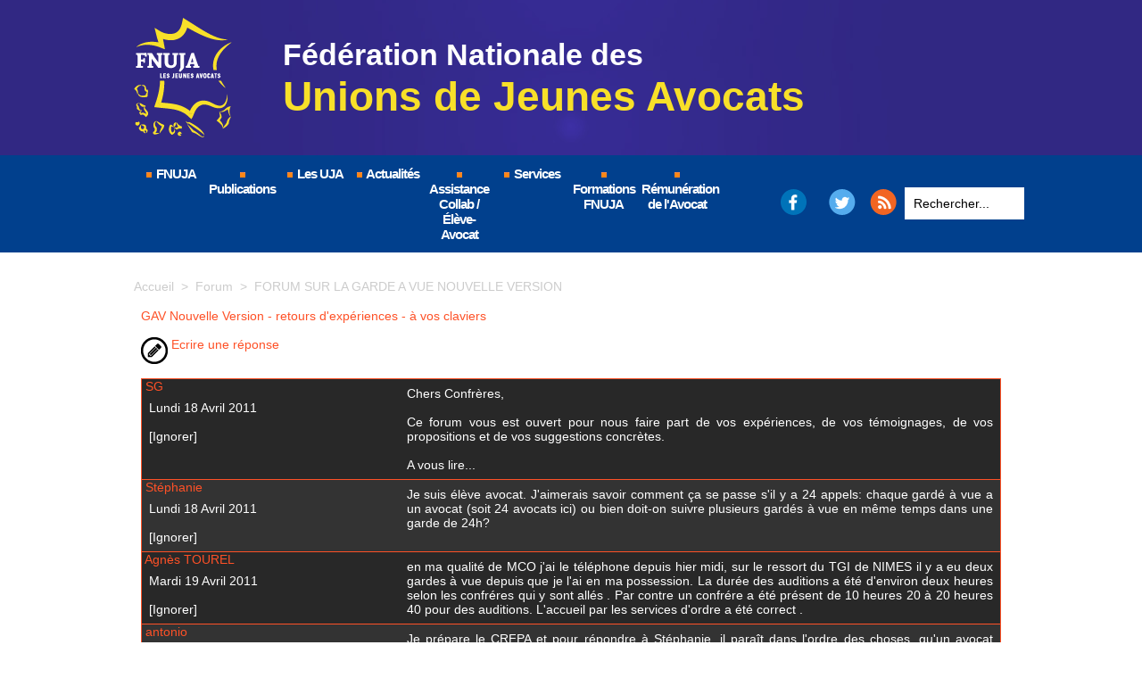

--- FILE ---
content_type: text/html; charset=UTF-8
request_url: https://www.fnuja.com/forum/GAV-Nouvelle-Version-retours-d-experiences-a-vos-claviers_m111002.html?ignore=Olivier+CHARLES-FRIEDLANDER
body_size: 10906
content:
<!DOCTYPE html PUBLIC "-//W3C//DTD XHTML 1.0 Strict//EN" "http://www.w3.org/TR/xhtml1/DTD/xhtml1-strict.dtd">
<html xmlns="http://www.w3.org/1999/xhtml"  xml:lang="fr" lang="fr">
<head>
<title>GAV Nouvelle Version - retours d'expériences - à vos claviers | Forum | FNUJA | Fédération Nationale des Unions de Jeunes Avocats</title>
 
<meta http-equiv="Content-Type" content="text/html; Charset=UTF-8" />
<meta name="keywords" content="avocats, avocat, jeunes, jeune, syndicat, association, politique, barreau, national, droit" />
<meta name="description" content="Site de la FNUJA, syndicat national majoritaire des jeunes avocats." />

<link rel="stylesheet" href="/var/style/style_10.css?v=1766997770" type="text/css" />
<link rel="stylesheet" media="only screen and (max-width : 800px)" href="/var/style/style_1110.css?v=1580908417" type="text/css" />
<link rel="stylesheet" href="/assets/css/gbfonts.min.css?v=1724246908" type="text/css">
<meta id="viewport" name="viewport" content="width=device-width, initial-scale=1.0, maximum-scale=1.0" />
<link id="css-responsive" rel="stylesheet" href="/_public/css/responsive.min.css?v=1731587507" type="text/css" />
<link rel="stylesheet" media="only screen and (max-width : 800px)" href="/var/style/style_1110_responsive.css?v=1580908417" type="text/css" />
<link rel="stylesheet" href="/var/style/style.10582803.css?v=1449238899" type="text/css" />
<link rel="stylesheet" href="/var/style/style.3818713.css?v=1435664685" type="text/css" />
<link rel="canonical" href="https://www.fnuja.com/forum/GAV-Nouvelle-Version-retours-d-experiences-a-vos-claviers_m111002.html" />
<link rel="alternate" type="application/rss+xml" title="RSS" href="/xml/syndication.rss" />
<link rel="alternate" type="application/atom+xml" title="ATOM" href="/xml/atom.xml" />
<link rel="icon" href="/favicon.ico?v=1444140319" type="image/x-icon" />
<link rel="shortcut icon" href="/favicon.ico?v=1444140319" type="image/x-icon" />
 
<!-- Google file -->
<meta name="google-site-verification" content="mt9Uh4Jdn1I9UcKMh47qYZG3pmXEPLW0RRIVXMfRyJ0" />
 
<!-- Yahoo tags -->
<meta property="fb:page_id" content="13791812220" />
<script src="/_public/js/jquery-1.8.3.min.js?v=1731587507" type="text/javascript"></script>
<script src="/_public/js/compress_page2_forum.js?v=1731587507" type="text/javascript"></script>
<script src="/_public/js/jquery.tools-1.2.7.min.js?v=1731587507" type="text/javascript"></script>
<script src="/_public/js/compress_jquery.ibox.js?v=1731587507" type="text/javascript"></script>
<script src="/_public/js/compress_form.js?v=1731587507" type="text/javascript"></script>
<script src="/_public/js/compress_facebook.js?v=1731587507" type="text/javascript"></script>
<script src="/_public/js/compress_fonctions.js?v=1731587507" type="text/javascript"></script>
<script type="text/javascript">
/*<![CDATA[*//*---->*/
selected_page = ['forum', ''];
selected_page = ['forum', '8894'];
var deploye10592604 = true;

function sfHover_10592604(id) {
	var func = 'hover';
	if ($('#css-responsive').length && parseInt($(window).width()) <= 800) { 
		func = 'click';
	}

	$('#' + id + ' li' + (func == 'click' ? ' > a' : '')).on(func, 
		function(e) { 
			var obj  = (func == 'click' ? $(this).parent('li') :  $(this));
			if (func == 'click') {
				$('#' + id + ' > li').each(function(index) { 
					if ($(this).attr('id') != obj.attr('id') && !$(this).find(obj).length) {
						$(this).find(' > ul:visible').each(function() { $(this).hide(); });
					}
				});
			}
			if(func == 'click' || e.type == 'mouseenter') { 
				if (obj.find('ul:first:hidden').length)	{
					sfHoverShow_10592604(obj); 
				} else if (func == 'click') {
					sfHoverHide_10592604(obj);
				}
				if (func == 'click' && obj.find('ul').length)	return false; 
			}
			else if (e.type == 'mouseleave') { sfHoverHide_10592604(obj); }
		}
	);
}
function sfHoverShow_10592604(obj) {
	obj.addClass('sfhover').css('z-index', 1000); obj.find('ul:first:hidden').each(function() { if ($(this).hasClass('lvl0')) $(this).show(); else $(this).show(); });
}
function sfHoverHide_10592604(obj) {
	obj.find('ul:visible').each(function() { if ($(this).hasClass('lvl0')) $(this).hide(); else $(this).hide();});
}
var site_10582803 = '989';

 var GBRedirectionMode = 'NEVER';
/*--*//*]]>*/

</script>
 
<!-- Perso tags -->
<meta name="verify-v1" content="tbv369zcAcsowJEABm0Tz9K15EuqlewKInW641bstp4=" /> 


<style>

.mod_1871241 {height:250px; overflow:auto;}

.mod_973136 .lire_suite a{color:#1467AD}
.mod_973136 .lire_suite a:hover{text-decoration:underline}



.mod_1608089 .celdiv1, .mod_1608089 .celdiv2, .mod_1609401 .celdiv1, .mod_1609401 .celdiv2, .mod_1609405 .celdiv1, .mod_1609405 .celdiv2, .mod_1609409 .celdiv1, .mod_1609409 .celdiv2, .mod_1609470 .celdiv1, .mod_1609470 .celdiv2 {padding:0 10px 0 0}

.mod_1863709 {margin-top:60px;}

.mod_1655691, .mod_1606476, .mod_1609602 {height:200px; overflow:auto; }
.mod_1655691 .cel1, .mod_1606476 .cel1, .mod_1609602 .cel1, .mod_1655691 .cel2, .mod_1606476 .cel2, .mod_1609602 .cel2 {position:static;}

.mod_1608089 .eau, .mod_1608097 .eau, .mod_1609399 .eau, .mod_1609400 .eau, .mod_1609405 .eau, .mod_1609404 .eau, .mod_1609407 .eau, .mod_1609408 .eau, .mod_1609468 .eau, .mod_1609469 .eau {height:130px; overflow:auto;}
.mod_1608089 .eau div, .mod_1608097 .eau div, .mod_1609399 .eau div, .mod_1609400 .eau div, .mod_1609405 .eau div, .mod_1609404 .eau div, .mod_1609407 .eau div, .mod_1609408 .eau div, .mod_1609468 .eau div, .mod_1609469 .eau div {position:static;}


.mod_3811167 .fond {
/* Fallback for web browsers that doesn't support RGBa */
background: rgb(255, 255, 255);
/* RGBa with 0.6 opacity */
background: rgba(255, 255, 255, 0.8);
/* For IE 5.5 - 7*/
filter:progid:DXImageTransform.Microsoft.gradient(startColorstr=#FFFFFF, endColorstr=#FFFFFF);
/* For IE 8*/
-ms-filter: "progid:DXImageTransform.Microsoft.gradient(startColorstr=#FFFFFF, endColorstr=#FFFFFF)";
}



</style>

<meta name="google-site-verification" content="2IO_IYjxzVy7J34ZQuGkfCeH58pRjdnJA0UGXn-uo7k" />

<!-- style 2015 -->
<link rel="stylesheet" id="omahabeach-style-css"  href="/docs/css/style_2015.css" type="text/css" media="all" />
<style type="text/css">
#main_table_inner { width:100%;}
</style>

<!-- Google Analytics -->
<script src="http://www.google-analytics.com/urchin.js" type="text/javascript">
</script>
<script type="text/javascript">
_uacct = "UA-720071-2";
urchinTracker();
</script>

 
</head>

<body class="mep10 home">
<div id="z_col_130_responsive" class="responsive-menu">


<!-- MOBI_swipe 10584710 -->
<div id="mod_10584710" class="mod_10584710 wm-module fullbackground  module-MOBI_swipe">
	 <div class="entete"><div class="fullmod">
		 <span>FNUJA</span>
	 </div></div>
	<div class="cel1">
		 <ul>
			 <li class="liens" data-link="home,"><a href="https://www.fnuja.com/" >			 <span>
			 Accueil
			 </span>
</a></li>
			 <li class="liens" data-link="rubrique,1306"><a href="/Presentation_r15.html" >			 <span>
			 Présentation
			 </span>
</a></li>
			 <li class="liens" data-link="rubrique,120281"><a href="/Motions-de-la-FNUJA_r49.html" >			 <span>
			 Doctrine
			 </span>
</a></li>
			 <li class="liens" data-link="rubrique,270266"><a href="/Actualites-FNUJA_r69.html" >			 <span>
			 Actualités
			 </span>
</a></li>
			 <li class="liens" data-link="agenda,all"><a href="/agenda/" >			 <span>
			 Agenda
			 </span>
</a></li>
			 <li class="liens" data-link="annonce,all"><a href="/classifieds/" >			 <span>
			 Petites Annonces
			 </span>
</a></li>
			 <li class="liens" data-link="contact,info@fnuja.com"><a href="mailto:info@fnuja.com" >			 <span>
			 Contact
			 </span>
</a></li>
			 <li class="liens" data-link="externe,https://fr-fr.facebook.com/fnuja/"><a href="https://fr-fr.facebook.com/fnuja/"  target="_blank">			 <span>
			 Facebook
			 </span>
</a></li>
			 <li class="liens" data-link="externe,https://twitter.com/fnuja"><a href="https://twitter.com/fnuja"  target="_blank">			 <span>
			 Twitter
			 </span>
</a></li>
		 </ul>
	</div>
</div>
</div>
<div id="main-responsive">

<div class="z_col0_td_inner z_td_colonne">
<!-- ********************************************** ZONE TITRE FULL ***************************************** -->
	 <div id="z_col0" class="full z_colonne">
		 <div class="z_col0_inner">
<div id="z_col0_responsive" class="module-responsive">

<!-- MOBI_titre 10584711 -->
<div id="mod_10584711" class="mod_10584711 module-MOBI_titre">
<div class="tablet-bg">
<div onclick="swipe()" class="swipe gbicongeneric icon-gbicongeneric-button-swipe-list"></div>
	 <a class="image mobile notablet" href="https://www.fnuja.com"><img src="https://www.fnuja.com/photo/iphone_titre_10584711.png?v=1540976840" alt="FNUJA"  title="FNUJA" /></a>
<div onclick="$('#search-10584711').toggle()" class="searchbutton gbicongeneric icon-gbicongeneric-search"></div>
<div id="search-10584711" class="searchbar" style="display:none">
<form action="/search/" method="get">
<div class="search-keyword"><input type="text" name="keyword" /></div>
<div class="search-button"><button>Rechercher</button></div>
</form>
</div>
</div>
</div>
</div>
<div id="mod_10582882" class="mod_10582882 wm-module module-responsive " style="_position:static">
<div class="fullmod">
<table cellpadding="0" cellspacing="0" class="module-combo nb-modules-2" style="position:relative; _position:static">
<tr>
<td class="celcombo1">
<!-- titre 10582886 -->
<div id="ecart_before_10582886" class="ecart_col0 " style="display:none"><hr /></div>
<div id="mod_10582886" class="mod_10582886 wm-module fullbackground "><div class="fullmod">
	 <h1 class="titre_image"><a href="https://www.fnuja.com/"><img src="/photo/titre_10582886.png?v=1446720248" alt="FNUJA | Fédération Nationale des Unions de Jeunes Avocats" title="FNUJA | Fédération Nationale des Unions de Jeunes Avocats" class="image"/></a></h1>
</div></div>
</td>
<td class="celcombo2">
<!-- html 10582966 -->
<div id="ecart_before_10582966" class="ecart_col0 module-responsive" style="display:none"><hr /></div>
	 <div class="site-title">Fédération Nationale des
<strong>Unions de Jeunes Avocats</strong>
</div>
</td>
</tr>
</table>
</div>
</div>
<div id="ecart_after_10582882" class="ecart_col0" style="display:none"><hr /></div>
<div id="ecart_before_10592593" class="ecart_col0 " style="display:none"><hr /></div>
<div id="mod_10592593" class="mod_10592593 wm-module module-responsive " style="_position:static">
<div class="fullmod">
<table cellpadding="0" cellspacing="0" class="module-combo nb-modules-3" style="position:relative; _position:static">
<tr>
<td class="celcombo1">
<!-- menu_deployable 10592604 -->
<div id="ecart_before_10592604" class="ecart_col0 " style="display:none"><hr /></div>
<div id="mod_10592604" class="mod_10592604 module-menu_deployable wm-module fullbackground  colonne-b type-1 background-cell-oui " >
	 <div class="main_menu"><div class="fullmod">
		 <ul id="menuliste_10592604">
			 <li data-link="home," class=" titre first" id="menuliste_10592604_1"><a href="https://www.fnuja.com/" > <img class="image middle nomargin" src="https://www.fnuja.com/_images/preset/puces/arrow54.gif?v=1732287502" alt=""  /> FNUJA</a>
			 	 <ul class="lvl0 ">
					 <li class="stitre responsive" style="display:none"><a href="https://www.fnuja.com/" ><span class="fake-margin" style="display:none">&nbsp;</span> <img class="image middle nomargin" src="https://www.fnuja.com/_images/preset/puces/arrow54.gif?v=1732287502" alt=""  /> FNUJA</a></li>
					 <li data-link="rien," class=" stitre element void" ><a href="#" ><span class="fake-margin" style="display:none">&nbsp;</span>Présentation</a>
					 	 <ul class="lvlchildren ">
							 <li data-link="article,21423" class=" stitre" ><a href="/Fonctionnement_a2.html" ><span class="fake-margin" style="display:none">&nbsp;</span><span class="fake-margin" style="display:none">&nbsp;</span>Fonctionnement</a></li>
							 <li data-link="article,443267" class=" stitre" ><a href="/Statuts-Officiels-et-Reglement-Interieur-de-la-FNUJA_a314.html" ><span class="fake-margin" style="display:none">&nbsp;</span><span class="fake-margin" style="display:none">&nbsp;</span>Statuts et règlements</a></li>
							 <li data-link="article,21424" class=" stitre slast" ><a href="/Historique_a3.html" ><span class="fake-margin" style="display:none">&nbsp;</span><span class="fake-margin" style="display:none">&nbsp;</span>Historique</a></li>
						 </ul>
					 </li>
					 <li data-link="rien," class=" stitre element void" ><a href="#" ><span class="fake-margin" style="display:none">&nbsp;</span>Représentants</a>
					 	 <ul class="lvlchildren ">
							 <li data-link="article,89164621" class=" stitre" ><a href="/Les-membres-du-Bureau-pour-l-annee-2025-2026_a2795.html" ><span class="fake-margin" style="display:none">&nbsp;</span><span class="fake-margin" style="display:none">&nbsp;</span>Bureau</a></li>
							 <li data-link="article,89524247" class=" stitre" ><a href="/Les-Delegues-Nationaux-pour-la-mandature-de-2025-2026_a2798.html" ><span class="fake-margin" style="display:none">&nbsp;</span><span class="fake-margin" style="display:none">&nbsp;</span>Délégués nationaux</a></li>
							 <li data-link="article,77100749" class=" stitre" ><a href="/Les-Elus-CNB-pour-la-mandature-2024-2026_a2642.html" ><span class="fake-margin" style="display:none">&nbsp;</span><span class="fake-margin" style="display:none">&nbsp;</span>Élus au Conseil National des Barreaux</a></li>
							 <li data-link="article,73605818" class=" stitre" ><a href="/Delegues-elus-a-la-CNBF-de-la-FNUJA-Mandature-2023-2028_a2607.html" ><span class="fake-margin" style="display:none">&nbsp;</span><span class="fake-margin" style="display:none">&nbsp;</span>Délégués élus à la CNBF</a></li>
							 <li data-link="article,8958487" class=" stitre" ><a href="/Les-Presidents-d-Honneur_a2140.html" ><span class="fake-margin" style="display:none">&nbsp;</span><span class="fake-margin" style="display:none">&nbsp;</span>Présidents d'honneur</a></li>
							 <li data-link="article,8958573" class=" stitre slast" ><a href="/Les-Membres-d-Honneur-de-la-FNUJA_a2141.html" ><span class="fake-margin" style="display:none">&nbsp;</span><span class="fake-margin" style="display:none">&nbsp;</span>Membres d'honneur</a></li>
						 </ul>
					 </li>
					 <li data-link="rien," class=" stitre element void" ><a href="#" ><span class="fake-margin" style="display:none">&nbsp;</span>Doctrine</a>
					 	 <ul class="lvlchildren ">
							 <li data-link="rubrique,120281" class=" stitre" ><a href="/Motions-de-la-FNUJA_r49.html" ><span class="fake-margin" style="display:none">&nbsp;</span><span class="fake-margin" style="display:none">&nbsp;</span>Motions</a></li>
							 <li data-link="rubrique,53483" class=" stitre slast" ><a href="/Communiques-de-presse_r24.html" ><span class="fake-margin" style="display:none">&nbsp;</span><span class="fake-margin" style="display:none">&nbsp;</span>Communiqués de presse</a></li>
						 </ul>
					 </li>
					 <li data-link="article,89164285" class=" stitre" ><a href="/Les-Presidents-de-Commissions-pour-la-mandature-2025-2026_a2794.html" ><span class="fake-margin" style="display:none">&nbsp;</span>Commissions</a></li>
					 <li data-link="article,460107" class=" stitre" ><a href="/Pourquoi-adherer-a-la-FNUJA_a378.html" ><span class="fake-margin" style="display:none">&nbsp;</span>Adhérer</a></li>
					 <li data-link="formulaire,14342" class=" stitre" ><a href="/forms/Nous-contacter_f10.html" ><span class="fake-margin" style="display:none">&nbsp;</span>Nous contacter</a></li>
					 <li data-link="rien," class=" stitre slast element void" ><a href="#" ><span class="fake-margin" style="display:none">&nbsp;</span>Nos partenaires</a>
					 	 <ul class="lvlchildren ">
							 <li data-link="externe,http://www.anafagc.fr/" class=" stitre" ><a href="http://www.anafagc.fr/"  target="_blank"><span class="fake-margin" style="display:none">&nbsp;</span><span class="fake-margin" style="display:none">&nbsp;</span>ANAFAGC</a></li>
							 <li data-link="externe,http://www.scb-assurances.com/fr/" class=" stitre" ><a href="http://www.scb-assurances.com/fr/"  target="_blank"><span class="fake-margin" style="display:none">&nbsp;</span><span class="fake-margin" style="display:none">&nbsp;</span>SCB</a></li>
							 <li data-link="article,84528151" class=" stitre" ><a href="/UNAPL_a2735.html" ><span class="fake-margin" style="display:none">&nbsp;</span><span class="fake-margin" style="display:none">&nbsp;</span>UNAPL</a></li>
							 <li data-link="externe,https://fnuja.simplebo.net/?sbmcn=FNUJA_RENVOI_SIP_ONGLET_PARTENAIRES&utm_campaign=FNUJA_RENVOI_SIP_ONGLET_PARTENAIRES&utm_medium=Renvoi%20-%20Site%20internet%20public&utm_source=Apporteur%20d%27affaires" class=" stitre" ><a href="https://fnuja.simplebo.net/?sbmcn=FNUJA_RENVOI_SIP_ONGLET_PARTENAIRES&utm_campaign=FNUJA_RENVOI_SIP_ONGLET_PARTENAIRES&utm_medium=Renvoi%20-%20Site%20internet%20public&utm_source=Apporteur%20d%27affaires"  target="_blank"><span class="fake-margin" style="display:none">&nbsp;</span><span class="fake-margin" style="display:none">&nbsp;</span>Simplebo</a></li>
							 <li data-link="article,87735245" class=" stitre" ><a href="/Partenariat-Lefebvre-Dalloz_a2766.html" ><span class="fake-margin" style="display:none">&nbsp;</span><span class="fake-margin" style="display:none">&nbsp;</span>Lefebvre Dalloz</a></li>
							 <li data-link="article,88656043" class=" stitre slast" ><a href="/Partenariat-Septeo-Solutions-Avocats_a2771.html" ><span class="fake-margin" style="display:none">&nbsp;</span><span class="fake-margin" style="display:none">&nbsp;</span>Septeo Solutions Avocats</a></li>
						 </ul>
					 </li>
				 </ul>
			 </li>
			 <li data-link="rien," class=" titre element void" id="menuliste_10592604_2"><a href="#" > <img class="image middle nomargin" src="https://www.fnuja.com/_images/preset/puces/arrow54.gif?v=1732287502" alt=""  /> Publications</a>
			 	 <ul class="lvl0 ">
					 <li data-link="telechargement,105" class=" stitre" ><a href="/downloads/JEUNES-AVOCATS-MAGAZINE_t105.html" ><span class="fake-margin" style="display:none">&nbsp;</span>Jeunes avocats MAG</a></li>
					 <li data-link="rubrique,53483" class=" stitre" ><a href="/Communiques-de-presse_r24.html" ><span class="fake-margin" style="display:none">&nbsp;</span>Communiqués de presse</a></li>
					 <li data-link="rubrique,120281" class=" stitre" ><a href="/Motions-de-la-FNUJA_r49.html" ><span class="fake-margin" style="display:none">&nbsp;</span>Motions</a></li>
					 <li data-link="article,67560755" class=" stitre" ><a href="/Charte-Internationale-des-Droits-du-Jeune-Avocat_a2539.html" ><span class="fake-margin" style="display:none">&nbsp;</span>CIDJA</a></li>
					 <li data-link="article,71424804" class=" stitre slast" ><a href="/Decouvrez-le-Podcast-du-jeune-avocat-concu-en-partenariat-entre-Lextenso-et-la-FNUJA_a2567.html" ><span class="fake-margin" style="display:none">&nbsp;</span>Podcasts</a>
					 	 <ul class="lvlchildren ">
							 <li class="stitre responsive" style="display:none"><a href="/Decouvrez-le-Podcast-du-jeune-avocat-concu-en-partenariat-entre-Lextenso-et-la-FNUJA_a2567.html" ><span class="fake-margin" style="display:none">&nbsp;</span><span class="fake-margin" style="display:none">&nbsp;</span>Podcasts</a></li>
							 <li data-link="article,71424804" class=" stitre" ><a href="/Decouvrez-le-Podcast-du-jeune-avocat-concu-en-partenariat-entre-Lextenso-et-la-FNUJA_a2567.html" ><span class="fake-margin" style="display:none">&nbsp;</span><span class="fake-margin" style="display:none">&nbsp;</span>Episode 1 : Collaboration, installation, association : quel mode d'exercice pour débuter ?</a></li>
							 <li data-link="article,71992163" class=" stitre" ><a href="/Podcast-du-jeune-avocat-episode-2-Collaboration-reussir-ses-premiers-pas-dans-la-profession-d-avocat_a2574.html" ><span class="fake-margin" style="display:none">&nbsp;</span><span class="fake-margin" style="display:none">&nbsp;</span>Episode 2 : Collaboration : réussir ses premiers pas dans la profession d’avocat</a></li>
							 <li data-link="article,72901219" class=" stitre" ><a href="/Podcast-du-jeune-avocat-episode-3-Harcelement-et-discrimination-en-cabinets-d-avocats-les-bons-reflexes_a2579.html" ><span class="fake-margin" style="display:none">&nbsp;</span><span class="fake-margin" style="display:none">&nbsp;</span>Episode 3 : Harcèlement et discrimination en cabinets d'avocats</a></li>
							 <li data-link="article,74137137" class=" stitre" ><a href="/Podcast-du-jeune-avocat-episode-4_a2613.html" ><span class="fake-margin" style="display:none">&nbsp;</span><span class="fake-margin" style="display:none">&nbsp;</span>Episode 4 : Installation : les étapes à respecter, les pièges à éviter</a></li>
							 <li data-link="article,75040969" class=" stitre" ><a href="/Podcast-du-jeune-avocat-episode-5_a2616.html" ><span class="fake-margin" style="display:none">&nbsp;</span><span class="fake-margin" style="display:none">&nbsp;</span>Episode 5 : Parentalité : connaître ses droits, les démarches à suivre et les aides disponibles</a></li>
							 <li data-link="article,75826587" class=" stitre" ><a href="/Podcast-du-jeune-avocat-episode-6_a2623.html" ><span class="fake-margin" style="display:none">&nbsp;</span><span class="fake-margin" style="display:none">&nbsp;</span>Episode 6 : Visibilité numérique : comment faire, pour quelle cible, selon quelles règles ?</a></li>
							 <li data-link="article,76812493" class=" stitre" ><a href="/Podcast-du-jeune-avocat-episode-7_a2639.html" ><span class="fake-margin" style="display:none">&nbsp;</span><span class="fake-margin" style="display:none">&nbsp;</span>Episode 7 : Construire un réseau pour développer sa clientèle</a></li>
							 <li data-link="article,77833168" class=" stitre" ><a href="/Podcast-du-jeune-avocat-episode-8_a2647.html" ><span class="fake-margin" style="display:none">&nbsp;</span><span class="fake-margin" style="display:none">&nbsp;</span>Episode 8 : Marchés publics : quelles opportunités pour les jeunes avocats ?</a></li>
							 <li data-link="article,78500887" class=" stitre" ><a href="/Podcast-du-jeune-avocat-episode-9_a2653.html" ><span class="fake-margin" style="display:none">&nbsp;</span><span class="fake-margin" style="display:none">&nbsp;</span>Episode 9 : Spécialisation : quand, comment et pourquoi obtenir son certificat ?</a></li>
							 <li data-link="article,79070372" class=" stitre" ><a href="/Podcast-du-jeune-avocat-episode-10_a2662.html" ><span class="fake-margin" style="display:none">&nbsp;</span><span class="fake-margin" style="display:none">&nbsp;</span>Episode 10 : Honoraires : comment les déterminer, quelles bonnes pratiques, quand facturer ?</a></li>
							 <li data-link="article,79889354" class=" stitre" ><a href="/Podcast-du-jeune-avocat-episode-11_a2671.html" ><span class="fake-margin" style="display:none">&nbsp;</span><span class="fake-margin" style="display:none">&nbsp;</span>Episode 11 : Relations entre avocats : quels usages, quelles règles, quelles solutions en cas de conflit ?</a></li>
							 <li data-link="article,80619799" class=" stitre" ><a href="/Podcast-du-jeune-avocat-episode-12_a2699.html" ><span class="fake-margin" style="display:none">&nbsp;</span><span class="fake-margin" style="display:none">&nbsp;</span>Episode 12 : Permanences pénales, civiles ou administratives : quelles sont les règles ?</a></li>
							 <li data-link="article,81564951" class=" stitre" ><a href="/Podcast-du-jeune-avocat-episode-13_a2710.html" ><span class="fake-margin" style="display:none">&nbsp;</span><span class="fake-margin" style="display:none">&nbsp;</span>Épisode 13 : IA et avocats : quels usages, quels risques, quelles précautions ?</a></li>
							 <li data-link="article,83157721" class=" stitre" ><a href="/Podcast-du-jeune-avocat-episode-14-Formation-continue-quelles-obligations-quelles-sanctions-quelles-specificites_a2722.html" ><span class="fake-margin" style="display:none">&nbsp;</span><span class="fake-margin" style="display:none">&nbsp;</span>Episode 14 : Formation continue : quelles obligations, quelles sanctions, quelles spécificités ?</a></li>
							 <li data-link="article,83847049" class=" stitre" ><a href="/Podcast-du-jeune-avocat-episode-15-L-avocat-manager-comment-recruter-gerer-et-fideliser-son-equipe_a2730.html" ><span class="fake-margin" style="display:none">&nbsp;</span><span class="fake-margin" style="display:none">&nbsp;</span>Episode 15 : L'avocat manager : comment recruter, gérer et fidéliser son équipe ?</a></li>
							 <li data-link="article,84927378" class=" stitre" ><a href="/Podcast-du-jeune-avocat-episode-16-Collaboration-liberale-gerer-ses-finances-ses-reserves-ses-provisions_a2740.html" ><span class="fake-margin" style="display:none">&nbsp;</span><span class="fake-margin" style="display:none">&nbsp;</span>Episode 16 : Collaboration libérale : gérer ses finances, ses réserves, ses provisions</a></li>
							 <li data-link="article,86420941" class=" stitre" ><a href="/Podcast-du-jeune-avocat-episode-17-Collaboration-association-activite-comment-gerer-la-fin-de-ses-relations-de_a2753.html" ><span class="fake-margin" style="display:none">&nbsp;</span><span class="fake-margin" style="display:none">&nbsp;</span>Episode 17 : Collaboration, association, activité : comment gérer la fin de ses relations de travail ?</a></li>
							 <li data-link="article,89823982" class=" stitre" ><a href="/Podcast-du-jeune-avocat-episode-18-Protection-sociale-des-avocats-tout-savoir-pour-faire-face-aux-evenements_a2801.html" ><span class="fake-margin" style="display:none">&nbsp;</span><span class="fake-margin" style="display:none">&nbsp;</span>Episode 18 : Protection sociale des avocats : tout savoir pour faire face aux événements</a></li>
							 <li data-link="article,91803006" class=" stitre" ><a href="/Episode-19-du-Podcast-du-Jeune-Avocat-Nouvelle-saison-Le-jour-ou-j-ai-change-de-collaboration_a2814.html" ><span class="fake-margin" style="display:none">&nbsp;</span><span class="fake-margin" style="display:none">&nbsp;</span>Episode 19 : Le jour où j’ai changé de collaboration</a></li>
							 <li data-link="article,93094699" class=" stitre slast" ><a href="/Episode-20-du-Podcast-du-Jeune-Avocat-Nouvelle-saison-Le-jour-ou-j-ai-assiste-a-ma-premiere-expertise-construction_a2828.html" ><span class="fake-margin" style="display:none">&nbsp;</span><span class="fake-margin" style="display:none">&nbsp;</span>Épisode 20 : Le jour où... j'ai assisté à ma première expertise construction</a></li>
						 </ul>
					 </li>
				 </ul>
			 </li>
			 <li data-link="rien," class=" titre element void" id="menuliste_10592604_3"><a href="#" > <img class="image middle nomargin" src="https://www.fnuja.com/_images/preset/puces/arrow54.gif?v=1732287502" alt=""  /> Les UJA</a>
			 	 <ul class="lvl0 ">
					 <li data-link="article,2762914" class=" stitre" ><a href="/Annuaire-2019-2020-de-la-FNUJA_a1460.html" ><span class="fake-margin" style="display:none">&nbsp;</span>Annuaire</a></li>
					 <li data-link="annuaire,231" class=" stitre slast" ><a href="/links/Sites-UJA_ai231.html" ><span class="fake-margin" style="display:none">&nbsp;</span>Sites internet</a></li>
				 </ul>
			 </li>
			 <li data-link="rubrique,270266" class=" titre" id="menuliste_10592604_4"><a href="/Actualites-FNUJA_r69.html" > <img class="image middle nomargin" src="https://www.fnuja.com/_images/preset/puces/arrow54.gif?v=1732287502" alt=""  /> Actualités</a></li>
			 <li data-link="rien," class=" titre element void" id="menuliste_10592604_5"><a href="#" > <img class="image middle nomargin" src="https://www.fnuja.com/_images/preset/puces/arrow54.gif?v=1732287502" alt=""  /> Assistance Collab / Élève-Avocat</a>
			 	 <ul class="lvl0 ">
					 <li data-link="article,62361391" class=" stitre" ><a href="/Charte-Assistance-Collab_a2498.html" ><span class="fake-margin" style="display:none">&nbsp;</span>Assistance Collab</a>
					 	 <ul class="lvlchildren ">
							 <li class="stitre responsive" style="display:none"><a href="/Charte-Assistance-Collab_a2498.html" ><span class="fake-margin" style="display:none">&nbsp;</span><span class="fake-margin" style="display:none">&nbsp;</span>Assistance Collab</a></li>
							 <li data-link="article,62360839" class=" stitre" ><a href="/Presentation-Assistance-Collab_a2496.html" ><span class="fake-margin" style="display:none">&nbsp;</span><span class="fake-margin" style="display:none">&nbsp;</span>Présentation</a></li>
							 <li data-link="article,62361391" class=" stitre slast" ><a href="/Charte-Assistance-Collab_a2498.html" ><span class="fake-margin" style="display:none">&nbsp;</span><span class="fake-margin" style="display:none">&nbsp;</span>Charte</a></li>
						 </ul>
					 </li>
					 <li data-link="article,62361391" class=" stitre slast" ><a href="/Charte-Assistance-Collab_a2498.html" ><span class="fake-margin" style="display:none">&nbsp;</span>Assistance EA</a>
					 	 <ul class="lvlchildren ">
							 <li class="stitre responsive" style="display:none"><a href="/Charte-Assistance-Collab_a2498.html" ><span class="fake-margin" style="display:none">&nbsp;</span><span class="fake-margin" style="display:none">&nbsp;</span>Assistance EA</a></li>
							 <li data-link="article,77295065" class=" stitre" ><a href="/Presentation-Assistance-Eleve-Avocat_a2645.html" ><span class="fake-margin" style="display:none">&nbsp;</span><span class="fake-margin" style="display:none">&nbsp;</span>Présentation</a></li>
							 <li data-link="article,77287165" class=" stitre slast" ><a href="/Charte-Assistance-Eleve-Avocat_a2644.html" ><span class="fake-margin" style="display:none">&nbsp;</span><span class="fake-margin" style="display:none">&nbsp;</span>Charte</a></li>
						 </ul>
					 </li>
				 </ul>
			 </li>
			 <li data-link="rien," class=" titre element void" id="menuliste_10592604_6"><a href="#" > <img class="image middle nomargin" src="https://www.fnuja.com/_images/preset/puces/arrow54.gif?v=1732287502" alt=""  /> Services</a>
			 	 <ul class="lvl0 ">
					 <li data-link="agenda,all" class=" stitre" ><a href="/agenda/" ><span class="fake-margin" style="display:none">&nbsp;</span>Agenda</a></li>
					 <li data-link="annonce,all" class=" stitre" ><a href="/classifieds/" ><span class="fake-margin" style="display:none">&nbsp;</span>Petites annonces</a></li>
					 <li data-link="telechargement,all" class=" stitre" ><a href="/downloads/" ><span class="fake-margin" style="display:none">&nbsp;</span>Téléchargements</a></li>
					 <li data-link="galerie,all" class=" stitre" ><a href="/photos/" ><span class="fake-margin" style="display:none">&nbsp;</span>Photos</a></li>
					 <li data-link="annuaire,all" class=" stitre" ><a href="/links/" ><span class="fake-margin" style="display:none">&nbsp;</span>Liens utiles</a></li>
					 <li data-link="rubrique,270571" class=" stitre slast" ><a href="/Espace-Membres_r85.html" ><span class="fake-margin" style="display:none">&nbsp;</span>Espace membre</a></li>
				 </ul>
			 </li>
			 <li data-link="externe,https://www.formationsfnuja.com/" class=" titre" id="menuliste_10592604_7"><a href="https://www.formationsfnuja.com/"  target="_blank"> <img class="image middle nomargin" src="https://www.fnuja.com/_images/preset/puces/arrow54.gif?v=1732287502" alt=""  /> Formations FNUJA</a></li>
			 <li data-link="article,71489911" class=" titre last" id="menuliste_10592604_8"><a href="/Tour-de-France-des-retrocessions-d-honoraires-des-avocats-collaborateurs-liberaux-en-2022-2023_a2568.html" > <img class="image middle nomargin" src="https://www.fnuja.com/_images/preset/puces/arrow54.gif?v=1732287502" alt=""  /> Rémunération de l'Avocat </a></li>
		 </ul>
	 <div class="break" style="_height:auto;"></div>
	 </div></div>
	 <div class="clear"></div>
	 <script type="text/javascript">sfHover_10592604('menuliste_10592604')</script>
</div>
</td>
<td class="celcombo2">
<!-- barre_outils 10592672 -->
<div id="ecart_before_10592672" class="ecart_col0 " style="display:none"><hr /></div>
<div id="mod_10592672" class="mod_10592672 wm-module fullbackground  module-barre_outils"><div class="fullmod">
	 <table class="menu_ligne" cellpadding="0" cellspacing="0" ><tr>
		 <td class="id1 cel1 bouton">
			 <a data-link="externe,https://fr-fr.facebook.com/fnuja/" href="https://fr-fr.facebook.com/fnuja/" target="_blank"><img src="/photo/mod-10592672-1.png?v=1446807836" class="image" alt="" />Facebook</a>
		 </td>
		 <td class="id2 cel2 bouton">
			 <a data-link="externe,https://twitter.com/fnuja" href="https://twitter.com/fnuja" target="_blank"><img src="/photo/mod-10592672-2.png?v=1446807836" class="image" alt="" />Twitter</a>
		 </td>
		 <td class="id3 cel1 bouton">
			 <a data-link="externe,http://www.fnuja.com/xml/syndication.rss" href="http://www.fnuja.com/xml/syndication.rss" target="_blank"><img src="/photo/mod-10592672-3.png?v=1446807836" class="image" alt="" />RSS</a>
		 </td>
	 </tr></table>
</div></div>
</td>
<td class="celcombo3">
<!-- recherche 10592676 -->
<div id="ecart_before_10592676" class="ecart_col0 " style="display:none"><hr /></div>
<div id="mod_10592676" class="mod_10592676 wm-module fullbackground  recherche type-3">
	 <form id="form_10592676" action="/search/" method="get" enctype="application/x-www-form-urlencoded" >
		 <div class="cel1">
			 <input type="text" style="width:100px" id="keyword_safe_10592676" name="keyword_safe_10592676" value="Rechercher..." class="button" onfocus="this.style.display='none'; document.getElementById('keyword_10592676').style.display='inline'; document.getElementById('keyword_10592676').focus()" /><input type="text" style="display:none;width:100px" id="keyword_10592676" name="keyword" value="" class="button" onblur="if (this.value == '') {this.style.display='none'; document.getElementById('keyword_safe_10592676').style.display='inline';}" onkeydown="if(event.keyCode == 13) $('#form_10592676').submit()" />		 </div>
	 </form>
</div>
</td>
</tr>
</table>
</div>
</div>
<div id="ecart_after_10592593" class="ecart_col0" style="display:none"><hr /></div>
		 </div>
	 </div>
<!-- ********************************************** FIN ZONE TITRE FULL ************************************* -->
</div>
<div id="main">
<table id="main_table_inner" cellspacing="0">
<tr class="tr_median">
<td class="z_colfull_td_inner">
<!-- ********************************************** COLONNE unique ********************************************** -->
<div id="z_colfull">
	 <div class="z_colfull_inner">
		 <div class="inner">
<div id="breads" class="breadcrump breadcrumbs">
	 <a href="https://www.fnuja.com/">Accueil</a>
	 <span class="sepbread">&nbsp;&gt;&nbsp;</span>
	 <a href="/forum/">Forum</a>
	 <span class="sepbread">&nbsp;&gt;&nbsp;</span>
<a href="/forum/FORUM-SUR-LA-GARDE-A-VUE-NOUVELLE-VERSION_s8894.html"><b>FORUM SUR LA GARDE A VUE NOUVELLE VERSION</b></a>
	 <div class="clear separate"><hr /></div>
</div>
<div id="mod_10582803" class="mod_10582803 wm-module fullbackground  module-page2_forum">
	 <div class="cel1">
		 <div class="inner">
			 <div class="pave_left">
				 <h3 class="titre_chambre">GAV Nouvelle Version - retours d'expériences - à vos claviers</h3>
			 </div>
			 <div class="clear"></div>
			 <div class="encapse_pave">
				 <br />
				 <div class="pave_left">
					 <div class="navi_left">
						 <a class="navigation" href="javascript:void(0)" onclick="showIbox('/index.php?preaction=ajax&amp;action=restriction&amp;iboxaction=login&amp;OTYPE=chambre&amp;OID=8894&amp;CUSTOM=id_sujet%3D111002')"><img src="/_images/icones/bt_forum_8.png?v=1731587505" class="image" alt="" title=""  /> Ecrire une réponse</a>
						 &nbsp;<a rel="nofollow" class="description" onclick="window.open(this.href,'_blank', 'width=600, height=800, scrollbars=yes, menubar=yes, resizable=yes');return false;" href="/forum/GAV-Nouvelle-Version-retours-d-experiences-a-vos-claviers_m111002.html?print=1">Version imprimable</a>
					 </div>
				 </div>
				 <div class="pave_right">
					 <div class="navi_right">
					 </div>
				 </div>
			 </div>
			 <div class="clear"></div>
		 </div>
	 </div>
	 <div class="cel1">
		 <div class="pave_cell_prem" >
			 <div class="innersafe">
				 <div class="pave_message_left">
						 <div class="ctitre">&nbsp;SG</div>
					 <div class="message_left">
						 Lundi 18 Avril 2011<br /><br />
						 <a href="/forum/GAV-Nouvelle-Version-retours-d-experiences-a-vos-claviers_m111002.html?ignore=SG">[Ignorer]</a>
					 </div>
				 </div>
				 <div class="pave_message_right">
					 <div class="message_right" id="mess_547408">
						 Chers Confrères, 					 <br />
					 					 <br />
					 Ce forum vous est ouvert pour nous faire part de vos expériences, de vos témoignages, de vos propositions et de vos suggestions concrètes.					 <br />
					 					 <br />
					  A vous lire...
					 </div>
				 </div>
				 <div class="clear"></div>
			 </div>
		 </div>
		 <div class="pave_cell_alternate" >
			 <div class="innersafe">
				 <div class="pave_message_left">
						 <div class="ctitre">&nbsp;Stéphanie</div>
					 <div class="message_left">
						 Lundi 18 Avril 2011<br /><br />
						 <a href="/forum/GAV-Nouvelle-Version-retours-d-experiences-a-vos-claviers_m111002.html?ignore=St%C3%A9phanie">[Ignorer]</a>
					 </div>
				 </div>
				 <div class="pave_message_right">
					 <div class="message_right" id="mess_547608">
						 Je suis élève avocat. J'aimerais savoir comment ça se passe s'il y a 24 appels: chaque gardé à vue a un avocat (soit 24 avocats ici) ou bien doit-on suivre plusieurs gardés à vue en même temps dans une garde de 24h?
					 </div>
				 </div>
				 <div class="clear"></div>
			 </div>
		 </div>
		 <div class="pave_cell" >
			 <div class="innersafe">
				 <div class="pave_message_left">
						 <div class="ctitre">&nbsp;Agnès TOUREL</div>
					 <div class="message_left">
						 Mardi 19 Avril 2011<br /><br />
						 <a href="/forum/GAV-Nouvelle-Version-retours-d-experiences-a-vos-claviers_m111002.html?ignore=Agn%C3%A8s+TOUREL">[Ignorer]</a>
					 </div>
				 </div>
				 <div class="pave_message_right">
					 <div class="message_right" id="mess_547733">
						 en ma qualité de MCO j'ai le téléphone depuis hier midi, sur le ressort du TGI de NIMES il y a eu deux gardes à vue depuis que je l'ai en ma possession. La durée des auditions a été d'environ deux heures  selon les confréres qui y sont allés . Par contre un confrére a été présent de 10 heures 20 à 20 heures 40 pour des auditions. L'accueil par les services d'ordre a été correct .  
					 </div>
				 </div>
				 <div class="clear"></div>
			 </div>
		 </div>
		 <div class="pave_cell_alternate" >
			 <div class="innersafe">
				 <div class="pave_message_left">
						 <div class="ctitre">&nbsp;antonio</div>
					 <div class="message_left">
						 Dimanche 8 Mai 2011<br /><br />
						 <a href="/forum/GAV-Nouvelle-Version-retours-d-experiences-a-vos-claviers_m111002.html?ignore=antonio">[Ignorer]</a>
					 </div>
				 </div>
				 <div class="pave_message_right">
					 <div class="message_right" id="mess_555638">
						 Je prépare le CRFPA et pour répondre à Stéphanie, il paraît dans l'ordre des choses, qu'un avocat puisse suivre plusieurs personnes en garde à vue, pourvu qu'il n'y ait pas d'incompatibilité entre les représentations effectuées par un même avocat et les intérêts des personnes gardées à vue. 					 <br />
					 Cependant, on peut penser effectivement que la situation de plusieurs personnes, coauteurs dans un délit, gardées à vue impose (si les personnes le souhaitent) qu'il y ait un avocat pour chaque gardé à vue. 					 <br />
					 @+
					 </div>
				 </div>
				 <div class="clear"></div>
			 </div>
		 </div>
		 <div class="pave_cell" >
			 <div class="innersafe">
				 <div class="pave_message_left">
						 <div class="ctitre">&nbsp;Bryan</div>
					 <div class="message_left">
						 Mardi 16 Mai 2017<br /><br />
						 <a href="/forum/GAV-Nouvelle-Version-retours-d-experiences-a-vos-claviers_m111002.html?ignore=Bryan">[Ignorer]</a>
					 </div>
				 </div>
				 <div class="pave_message_right">
					 <div class="message_right" id="mess_1160467">
						 Bonjour, je remercie les administrateurs d'avoir créé ce site. Toutefois, je trouve que le forum manque d'animation et es membres ne sont plus motivés pour animer le site. En revanche, les sujets et les rubriques du site sont bien déferenciés et intéresants. A vous lire ! 					 <br />
					 					 <br />
					 					 <br />
					 					 <br />
					 
					 </div>
				 </div>
				 <div class="clear"></div>
			 </div>
		 </div>
	 </div>
	 <div class="cel1">
		 <div class="inner">
			 <div class="pave_right">
			 </div>
			 <div class="clear"></div>
		 </div>
	 </div>
	 <div id="message"></div>
	 <div class="cel1">
				 <br class="navi" />
		 <div class="navi">
			 <a target="_blank" href="https://www.fnuja.com/xml/forum.rss?s=111002"><img class="image" alt="RSS" src="/_images/icones/rss.gif" /> </a>
			 <a target="_blank" href="https://www.fnuja.com/xml/forum.xml?s=111002"><img class="image" alt="ATOM" src="/_images/icones/atom.gif" /></a>
		 </div>
	 </div>
</div>
<div class="ecart_colfull"><hr /></div>
		 </div>
	 </div>
</div>
<!-- ********************************************** FIN COLONNE unique ****************************************** -->
</td>
</tr>

</table>

</div>
<div class="z_col100_td_inner z_td_colonne">
<!-- ********************************************** ZONE OURS FULL ***************************************** -->
	 <div id="z_col100" class="full z_colonne">
		 <div class="z_col100_inner">
<div id="mod_10583351" class="mod_10583351 wm-module module-responsive " style="_position:static">
<div class="fullmod">
<table cellpadding="0" cellspacing="0" class="module-combo nb-modules-1" style="position:relative; _position:static">
<tr>
<td class="celcombo2">
<!-- html 10583364 -->
<div id="ecart_before_10583364" class="ecart_col100 responsive" style="display:none"><hr /></div>
	 <strong>Nous suivre</strong>
</td>
</tr>
</table>
</div>
</div>
<div id="ecart_after_10583351" class="ecart_col100"><hr /></div>
<div id="ecart_before_32806519" class="ecart_col100 " style="display:none"><hr /></div>
<div id="mod_32806519" class="mod_32806519 wm-module module-responsive " style="_position:static">
<div class="fullmod">
<table cellpadding="0" cellspacing="0" class="module-combo nb-modules-2" style="position:relative; _position:static">
<tr>
<td class="celcombo2">
<!-- likebox 32806522 -->
<div id="ecart_before_32806522" class="ecart_col100 responsive" style="display:none"><hr /></div>
<div id="mod_32806522" class="mod_32806522 wm-module fullbackground  module-likebox">
	 <div class="cel1">
		 <div class="fb-container" style="width:487px">
			 <div class="fb-page" style="height:250px"
        data-href="http://www.facebook.com/fnuja/" 
        data-width="500" 
        data-hide-cover="false"
        data-show-posts="true"
        data-show-facepile="true"
        data-height="250">
        </div>
		 </div>
	 </div>
</div>
</td>
<td class="celcombo3">
<!-- html 32806520 -->
<div id="ecart_before_32806520" class="ecart_col100 responsive" style="display:none"><hr /></div>
	 <a href="https://twitter.com/fnuja?ref_src=twsrc%5Etfw" class="twitter-follow-button" data-dnt="true" data-show-count="false">Follow @fnuja</a><script async src="https://platform.twitter.com/widgets.js" charset="utf-8"></script>
<a class="twitter-timeline" data-height="250" data-dnt="true" href="https://twitter.com/fnuja?ref_src=twsrc%5Etfw">Tweets by fnuja</a> <script async src="https://platform.twitter.com/widgets.js" charset="utf-8"></script> 
</td>
</tr>
</table>
</div>
</div>
<div id="ecart_after_32806519" class="ecart_col100"><hr /></div>

<!-- espace 32806537 -->
<div id="ecart_before_32806537" class="ecart_col100 responsive" style="display:none"><hr /></div>
<div id="mod_32806537" class="mod_32806537 wm-module fullbackground "><hr /></div>
<div id="ecart_after_32806537" class="ecart_col100"><hr /></div>
<div id="ecart_before_10583354" class="ecart_col100 " style="display:none"><hr /></div>
<div id="mod_10583354" class="mod_10583354 wm-module module-responsive " style="_position:static">
<div class="fullmod">
<table cellpadding="0" cellspacing="0" class="module-combo nb-modules-1" style="position:relative; _position:static">
<tr>
<td class="celcombo1">
<!-- menu_static 10583374 -->
<div id="ecart_before_10583374" class="ecart_col100 responsive" style="display:none"><hr /></div>
<div id="mod_10583374" class="mod_10583374 wm-module fullbackground  menu_static colonne-b background-cell-oui ">
	 <div class="menu_ligne" style="//width:100%;//position:relative"><div class="fullmod"><div>
		 <div class="id1 cel1 keep-padding titre first">
			 <a href="http://www.scb-assurances.com/fr/" data-link="externe,http://www.scb-assurances.com/fr/" target="_blank">
				 <img src="/photo/mod-10583374-1342810.png?v=1732608088" class="image" alt="SCB" />
			 </a>
		 </div>
		 <div class="id2 cel2 keep-padding titre ">
			 <a href="https://www.anafagc.fr/" data-link="externe,https://www.anafagc.fr/" target="_blank">
				 <img src="/photo/mod-10583374-1342812.png?v=1548795924" class="image" alt="ANAFAGC" />
			 </a>
		 </div>
		 <div class="id3 cel1 keep-padding titre ">
			 <a href="https://www.francecompetences.fr/qualite/" data-link="externe,https://www.francecompetences.fr/qualite/" >
				 <img src="/photo/mod-10583374-1795736.png?v=1750320773" class="image" alt="QUALIOPI" />
			 </a>
		 </div>
		 <div class="id4 cel2 keep-padding titre ">
			 <a href="https://unapl.fr/" data-link="externe,https://unapl.fr/" target="_blank">
				 <img src="/photo/mod-10583374-1845391.png?v=1732608133" class="image" alt="UNAPL" />
			 </a>
		 </div>
		 <div class="id5 cel1 keep-padding titre ">
			 <a href="https://www.lefebvre-dalloz.fr/" data-link="externe,https://www.lefebvre-dalloz.fr/" target="_blank">
				 <img src="/photo/mod-10583374-1848183.png?v=1744119033" class="image" alt="Lefebvre Dalloz" />
			 </a>
		 </div>
		 <div class="id6 cel2 keep-padding titre ">
			 <a href="https://www.doctrine.fr/" data-link="externe,https://www.doctrine.fr/" target="_blank">
				 <img src="/photo/mod-10583374-1854624.png?v=1746603545" class="image" alt="Doctrine" />
			 </a>
		 </div>
		 <div class="id7 cel1 keep-padding titre ">
			 <a href="https://www.septeo.com/fr/metier/avocat" data-link="externe,https://www.septeo.com/fr/metier/avocat" target="_blank">
				 <img src="/photo/mod-10583374-1854625.png?v=1746604127" class="image" alt="Septeo" />
			 </a>
		 </div>
		 <div class="id8 cel2 keep-padding titre ">
			 <a href="https://www.interfimo.fr/" data-link="externe,https://www.interfimo.fr/" target="_blank">
				 <img src="/photo/mod-10583374-1854626.png?v=1746604014" class="image" alt="Interfirmo" />
			 </a>
		 </div>
		 <div class="id9 cel1 keep-padding titre ">
			 <a href="https://www.solency.com/" data-link="externe,https://www.solency.com/" target="_blank">
				 <img src="/photo/mod-10583374-1860480.png?v=1757349881" class="image" alt="Solency" />
			 </a>
		 </div>
		 <div class="id10 cel2 keep-padding titre  last">
			 <a href="https://kerialis.fr/" data-link="externe,https://kerialis.fr/" target="_blank">
				 <img src="/photo/mod-10583374-1867200.png?v=1765906538" class="image" alt="Kerialis" />
			 </a>
		 </div>
	 <div class="break" style="_height:auto"></div>
	 </div></div>
	 </div>
</div>
</td>
<td class="celcombo2 empty">&nbsp;</td>
</tr>
</table>
</div>
</div>
<div id="ecart_after_10583354" class="ecart_col100"><hr /></div>

<!-- menu_static 10583800 -->
<div id="ecart_before_10583800" class="ecart_col100 responsive" style="display:none"><hr /></div>
<div id="mod_10583800" class="mod_10583800 wm-module fullbackground  menu_static colonne-a background-cell-oui ">
	 <ul class="menu_ligne"><li class="fullmod"><ul>
		 <li class="id1 cel1 keep-padding titre first">
			 <a href="https://www.fnuja.com/" data-link="home," >
				 © FNUJA.com
			 </a>
		 </li>
		 <li class="id2 cel2 keep-padding titre ">
			 <a href="/Mentions-legales_a2112.html" data-link="article,8480577" >
				 Mentions légales
			 </a>
		 </li>
		 <li class="id3 cel1 keep-padding titre ">
			 <a href="/sitemap/" data-link="plan," >
				 Plan du site
			 </a>
		 </li>
		 <li class="id4 cel2 keep-padding titre ">
			 <a href="/forms/Nous-contacter_f10.html" data-link="formulaire,14342" >
				 Nous contacter
			 </a>
		 </li>
		 <li class="id5 cel1 keep-padding titre  last">
			 <a href="/Certification-QUALIOPI_a2697.html" data-link="article,80424389" >
				 Certificat QUALIOPI
			 </a>
		 </li>
	 </ul></li>
	 </ul>
</div>
		 </div>
	 </div>
<!-- ********************************************** FIN ZONE OURS FULL ************************************* -->
</div>
</div>
<script type="text/javascript">
/*<![CDATA[*//*---->*/
if (typeof wm_select_link === 'function') wm_select_link('.mod_10584710 .liens');

$(function() {
    var ok_search = false;
    var search = document.location.pathname.replace(/^(.*)\/search\/([^\/]+)\/?(.*)$/, '$2');
    if (search != '' && search != document.location.pathname)	{ 
        ok_search = true;
    } else {
        search = document.location.search.replace(/^\?(.*)&?keyword=([^&]*)&?(.*)/, '$2');
        if (search != '' && search != document.location.search)	{
            ok_search = true;
        }
    }
    if (ok_search) {
        $('#icon-search-10592676').trigger('click');
        $('#keyword_safe_10592676').hide(); 
        $('#keyword_10592676').val(decodeURIComponent(search).replace('+', ' ')).show();
    }
});
make_print_object("111002", "ADoFb1Vo", "formulaire", true);
facebook_load('fr');
if (typeof wm_select_link === 'function') wm_select_link('.mod_10583374 div div a');
if (typeof wm_select_link === 'function') wm_select_link('.mod_10583800 ul li a');

/*--*//*]]>*/
</script>
</body>

</html>


--- FILE ---
content_type: text/css
request_url: https://www.fnuja.com/var/style/style.10582803.css?v=1449238899
body_size: 1255
content:
.mod_10582803 {position: relative;}.mod_10582803 .entete{background-color: transparent;position: relative;margin: 0;padding: 0;text-decoration: none;text-align: center;color: #FFFFFF;font: normal 12px "Trebuchet MS", sans-serif;}.mod_10582803 .cel1{position: relative;background-color: transparent;padding: 8px 8px;margin: 0;}.mod_10582803 .cel1safe{position: relative;background-color: transparent;padding: 8px 0;margin: 0;}.mod_10582803 .ctitre, .mod_10582803 .ctitre a{text-decoration: none;text-align: left;color: #FE5127;font: bold  16px "Trebuchet MS", sans-serif;}.mod_10582803 .description, .mod_10582803 .navi_right a.description, .mod_10582803 .navi_left a.description{text-decoration: none;text-align: justify;color: #FFFFFF;font: normal 11px "Verdana", sans-serif;}.mod_10582803 .mtitre, .mod_10582803 .mtitre a{text-decoration: none;text-align: left;color: #FFFFFF;font: bold  16px "Trebuchet MS", sans-serif;}.mod_10582803 .navigation, .mod_10582803 .navigation a, .mod_10582803 .navi_right a.navigation, .mod_10582803 .navi_left a.navigation{text-decoration: none;text-align: left;color: #FE5127;font: bold  18px "Trebuchet MS", sans-serif;}.mod_10582803 .titre_chambre, .mod_10582803 .titre_chambre a{text-decoration: none;text-align: left;color: #FE5127;font: bold  16px "Trebuchet MS", sans-serif;font-size: 21px;}.mod_10582803 .navi, .mod_10582803 .navi a{text-decoration: none;text-align: left;color: #FFFFFF;font: bold  16px "Trebuchet MS", sans-serif;text-align: center;}.mod_10582803 .navi_left, .mod_10582803 .navi_left a{text-decoration: none;text-align: left;color: #FFFFFF;font: bold  16px "Trebuchet MS", sans-serif;text-align: left;}.mod_10582803 .navi_right, .mod_10582803 .navi_right a{text-decoration: none;text-align: left;color: #FFFFFF;font: bold  16px "Trebuchet MS", sans-serif;text-align: right;}.mod_10582803 .pave_left{float: left;width: 49%;}.mod_10582803 .pave_right{float: right;width: 49%;}.mod_10582803 .tab_chambre .entetecol1, .mod_10582803 .tab_chambre .entetecol2, .mod_10582803 .tab_chambre .entetecol3, .mod_10582803 .tab_chambre .col1, .mod_10582803 .tab_chambre .col2, .mod_10582803 .tab_chambre .col3{padding: 8px 8px;}.mod_10582803 .tab_chambre .entetecol1{width: 70%;}.mod_10582803 .tab_chambre .entetecol2{width: 10%;}.mod_10582803 .tab_chambre .entetecol3{width: 20%;}.mod_10582803 .tab_sujet .entetecol1, .mod_10582803 .tab_sujet .entetecol2, .mod_10582803 .tab_sujet .entetecol3, .mod_10582803 .tab_sujet .entetecol4, .mod_10582803 .tab_sujet .entetecol5, .mod_10582803 .tab_sujet .col1, .mod_10582803 .tab_sujet .col2, .mod_10582803 .tab_sujet .col3, .mod_10582803 .tab_sujet .col4, .mod_10582803 .tab_sujet .col5{padding: 8px 8px;}.mod_10582803 .tab_sujet .entetecol1{width: 60%;}.mod_10582803 .tab_sujet .entetecol2{width: 10%;}.mod_10582803 .tab_sujet .entetecol3{width: 10%;}.mod_10582803 .tab_sujet .entetecol4{width: 20%;}.mod_10582803 .tab_chambre, .mod_10582803 .tab_sujet{border: #FE5127 1px solid;}.mod_10582803 .recherche{background-color: #FE5127;padding: 5px;}.mod_10582803 .recherche .pave_left{position: relative;}.mod_10582803 .tab_chambre, .mod_10582803 .tab_sujet{width: 100%;text-align: center;border-spacing: 0;}.mod_10582803 .tab_chambre .entetecol1, .mod_10582803 .tab_chambre .entetecol2, .mod_10582803 .tab_chambre .entetecol3, .mod_10582803 .tab_sujet .entetecol1, .mod_10582803 .tab_sujet .entetecol2, .mod_10582803 .tab_sujet .entetecol3, .mod_10582803 .tab_sujet .entetecol4, .mod_10582803 .tab_sujet .entetecol5{background-color: #FE5127;}.mod_10582803 .tab_chambre .col1, .mod_10582803 .tab_chambre .col2, .mod_10582803 .tab_chambre .col3, .mod_10582803 .tab_sujet .col1, .mod_10582803 .tab_sujet .col2, .mod_10582803 .tab_sujet .col3, .mod_10582803 .tab_sujet .col4, .mod_10582803 .tab_sujet .col5{border-top: #FE5127 1px solid;background-color: transparent;}.mod_10582803 .tab_chambre .col1, .mod_10582803 .tab_sujet .col1, .mod_10582803 .tab_sujet .col2, .mod_10582803 .tab_sujet .col3{border-right: #FE5127 1px solid;}.mod_10582803 .tab_chambre .col3, .mod_10582803 .tab_sujet .col5{border-left: #FE5127 1px solid;}.mod_10582803 .pave_cell_prem{border: #FE5127 1px solid;background-color: #282828;}.mod_10582803 .pave_cell{border: #FE5127 1px solid;border-top: none;background-color: #282828;}.mod_10582803 .innersafe{width: 100%;}.mod_10582803 .pave_message_left{float: left;width: 30%;}.mod_10582803 .message_left, .mod_10582803 .message_left a{text-decoration: none;text-align: justify;color: #FFFFFF;font: normal 11px "Verdana", sans-serif;text-align: left;}.mod_10582803 .pave_message_right{float: right;width: 70%;text-decoration: none;text-align: justify;color: #FFFFFF;font: normal 11px "Verdana", sans-serif;}.mod_10582803 .pave_message_left .message_left, .mod_10582803 .pave_message_right .message_right, .mod_10582803 .pave_cell .form, .mod_10582803 .pave_cell_prem .form{padding: 8px 8px;}.mod_10582803 .pave_message_right .message_right img{max-width: 500px;}.mod_10582803 .tab_chambre .bg_normal td, .mod_10582803 .tab_sujet .bg_normal td{background-color: #282828;}.mod_10582803 .pave_cell_preview, .mod_10582803 .tab_sujet .bg_sticky td, .mod_10582803 table.tab_sujet tr.bg_normal:hover, .mod_10582803 table.tab_sujet tr.bg_normal:hover td, .mod_10582803 .tab_chambre tr.bg_normal:hover, .mod_10582803 .tab_chambre tr.bg_normal:hover td{background-color: #333333;}.mod_10582803 .pave_cell_alternate{background-color: #333333;border: #FE5127 1px solid;border-top: none;}.mod_10582803 .pave_cell_form{background-color: #333333;padding: 10px;}.mod_10582803 .statistiques{text-decoration: none;text-align: center;color: #FFFFFF;font: bold  18px "Trebuchet MS", sans-serif;}.mod_10582803 .links, .mod_10582803 .links a{text-decoration: none;text-align: justify;color: #FE5127;font: bold  11px "Verdana", sans-serif;}.mod_10582803 .links a:hover, .mod_10582803 a.links:hover{color: #FFFFFF;text-decoration: underline;background: #FE5127;}.mod_10582803 .button_form{font-weight: bold;font-size: 14px;margin: 0 30px;}.mod_10582803 .pave_message_left a{text-decoration: none;}.mod_10582803 .pager{float: right;padding: 10px 0;}.mod_10582803 .pager, .mod_10582803 .pager a{text-decoration: none;text-align: left;color: #FF8616;font: bold  11px "Trebuchet MS", sans-serif;font-weight: normal;}.mod_10582803 .pager{padding: 10px 0;text-decoration: none;}.mod_10582803 .pager a{border: #FF8616 1px solid;padding: 2px 6px;line-height: 23px;}.mod_10582803 .pager a:hover, .mod_10582803 .pager .sel{color: #FFFFFF;text-decoration: none;border: #FFFFFF 1px solid;font-weight: bold;}.mod_10582803 .pager .sel{text-decoration: none;}.mod_10582803 .pager span{padding: 2px 6px;}.mod_10582803 .pager a span{padding: 0;}.mod_10582803 .forpager{border-bottom: none;border-left: none;border-right: none;}.mod_10582803 .pager_lib{text-decoration: none;text-align: justify;color: #FFFFFF;font: normal 11px "Verdana", sans-serif;float: right;}.mod_10582803 .nocb, .mod_10582803 .pave_cell_form_inner{border: 1px solid #A5ACB2;}.mod_10582803 .pave_cell_form_inner textarea{border: 0;width: 100%;}.mod_10582803 .bbcodes{width: 18%;float: left;}.mod_10582803 .video{float: left;margin-left: 10px;}.mod_10582803 .bulle{display: none;padding-bottom: 10px;}.mod_10582803 .video_thumb{display: none;padding-top: 10px;float: left;}.mod_10582803 .cancel_video{display: none;float: left;padding-top: 10px;margin-left: 10px;}.mod_10582803 .video_thumb object, .mod_10582803 .video_thumb embed{width: 160px;height: 120px;}.mod_10582803 .description_red, .mod_10582803 .description_red a, .mod_10582803 a.description_red{text-decoration: none;text-align: justify;color: #FFFFFF;font: normal 11px "Verdana", sans-serif;text-decoration: none;color: red;}.mod_10582803 .libelle_form{float: left;width: 10%;}.mod_10582803 .input_form{float: left;margin-left: 20px;}

--- FILE ---
content_type: text/css
request_url: https://www.fnuja.com/var/style/style.3818713.css?v=1435664685
body_size: 1106
content:
.mod_3818713 .entete{background-color: #FFFFFF;border-bottom: 1px dotted #BCBCBC;position: relative;margin: 0;padding: 0;color: #272727;text-align: left;text-decoration: none;font: normal 24px "Trebuchet MS", sans-serif;}.mod_3818713 .cel1{position: relative;background-color: #FFFFFF;padding: 7px 7px;position: relative;}.mod_3818713 .right{float: right;position: relative;}.mod_3818713 .prix_abo{color: #004393;text-align: left;text-decoration: none;font: normal 16px "Trebuchet MS", sans-serif;}.mod_3818713 .texte, .mod_3818713 texte_in_article, .mod_3818713 .texte_in_article, .mod_3818713 texte_in_article a, .mod_3818713 .texte_in_article a .texte a{color: #272727;text-align: justify;text-decoration: none;font: normal 12px "Trebuchet MS", sans-serif;}.mod_3818713 .description, .mod_3818713 .description a, .mod_3818713 description_in_article, .mod_3818713 .description_in_article, .mod_3818713 .description_in_article a{color: #FFFFFF;text-align: justify;text-decoration: none;font: normal 11px "Verdana", sans-serif;}.mod_3818713 .liens, .mod_3818713 .titre .liens, .mod_3818713 .titre_in_article .liens, .mod_3818713 .liens a, .mod_3818713 a.liens{color: #004393;text-align: justify;text-decoration: none;font: bold  12px "Trebuchet MS", sans-serif;}.mod_3818713 .liens:hover, .mod_3818713 .titre .liens a:hover, .mod_3818713 .titre_in_article .liens a:hover, .mod_3818713 .liens a:hover, .mod_3818713 a.liens:hover{color: #004393;text-decoration: none;background: transparent;}.mod_3818713 .texte_abo{color: #272727;text-align: justify;text-decoration: none;font: normal 12px "Trebuchet MS", sans-serif;}.mod_3818713 .titre, .mod_3818713 .titre a, .mod_3818713 titre_in_article, .mod_3818713 titre_in_article a, .mod_3818713 .titre_in_article, .mod_3818713 .titre_in_article a{color: #004393;text-align: left;text-decoration: none;font: normal 24px "Trebuchet MS", sans-serif;}.mod_3818713 .titre_abo{color: #004393;text-align: left;text-decoration: none;font: normal 24px "Trebuchet MS", sans-serif;}.mod_3818713 .titre_page_abo{color: #FE5127;text-align: left;text-decoration: none;font: normal 18px "Trebuchet MS", sans-serif;}.mod_3818713 .fond_de_pave{border: #BCBCBC 1px solid;background-color: #FFFFFF;padding: 5px;z-index: 100;margin-top: 5px;}.mod_3818713 .pave_left{position: relative;float: left;width: 50%;margin-right: 50px;padding-right: 50px;border-right: #BCBCBC 1px solid;}.mod_3818713 .sep_bottom{border-top: #BCBCBC 1px solid;display: none;}.mod_3818713 .pave_field{position: relative;float: left;width: 30%;}.mod_3818713 .pave_input{position: relative;float: right;width: 70%;text-align: left;}.mod_3818713 .titre, .mod_3818713 titre_in_article, .mod_3818713 .titre_in_article{margin-bottom: 20px;padding-bottom: 10px;border-bottom: #BCBCBC 1px solid;}.mod_3818713 .info_champ{margin: 12px 0 5px 0;}.mod_3818713 .button, .mod_3818713 .field_error{width: 98%;}.mod_3818713 .passperdu{margin-top: 5px;}.mod_3818713 .passperdu a{font-size: 0.9em;font-style: italic;}.mod_3818713 .liens{line-height: 1.5em;}.body_ibox .mod_3818713 .cel1{padding: 10px 15px 15px 15px;width: 600px;}.mod_3818713 .error{color: #272727;text-align: justify;text-decoration: none;font: normal 12px "Trebuchet MS", sans-serif;color: red;font-weight: normal;margin-top: 5px;}.mod_3818713 .nocb, .mod_3818713 .field_error{color: red;border: 1px solid red;background: #fae7e9;}.mod_3818713 .forbidden{color: #004393;text-align: left;text-decoration: none;font: normal 24px "Trebuchet MS", sans-serif;padding: 10px;margin-bottom: 20px;background: white;color: red;border: 1px solid red;font-size: 20px;font-weight: normal;}.mod_3818713 .submit{margin-top: 20px;}.mod_3818713 .information, .mod_3818713 .passwordqualitylabel{color: #272727;text-align: justify;text-decoration: none;font: normal 12px "Trebuchet MS", sans-serif;}.mod_3818713 label, .mod_3818713 label a{color: #272727;text-align: justify;text-decoration: none;font: normal 12px "Trebuchet MS", sans-serif;display: block;padding-bottom: 5px;}.mod_3818713 label.inline, .mod_3818713 label.inline a{display: inline;}.mod_3818713 label a:hover{text-decoration: underline;}.mod_3818713 .inputrow{color: #272727;text-align: justify;text-decoration: none;font: normal 12px "Trebuchet MS", sans-serif;float: left;padding-bottom: 8px;width: 50%;padding-right: 20px;position: relative;}.mod_3818713 .inputrow input, .mod_3818713 .inputrow select, .mod_3818713 .inputrow textarea{width: 100%;padding: 3px;}.mod_3818713 .radiorow{float: left;padding-bottom: 5px;padding-right: 5px;position: relative;}.mod_3818713 .inforow{color: #272727;text-align: justify;text-decoration: none;font: normal 12px "Trebuchet MS", sans-serif;padding-top: 5px;}.mod_3818713 .sep{border-bottom: #BCBCBC 1px solid;height: 10px;line-height: 10px;margin-bottom: 10px;}.mod_3818713 .passwordquality{width: 120px;border: #272727 1px solid;}.mod_3818713 .passwordquality td{padding-top: 3px;}.mod_3818713 .passwordquality div{height: 10px;border-left: #272727 1px solid;}.mod_3818713 .passwordquality div.first{border: none;}.mod_3818713 .nocb, .mod_3818713 .q0{background: #CCCCCC;}.mod_3818713 .nocb, .mod_3818713 .q1{background: #FF0000;}.mod_3818713 .nocb, .mod_3818713 .q2{background: #FF5F5F;}.mod_3818713 .nocb, .mod_3818713 .q3{background: #56E500;}.mod_3818713 .nocb, .mod_3818713 .q4{background: #4DCD00;}.mod_3818713 .nocb, .mod_3818713 .q5{background: #399800;}.mod_3818713 .error{color: #272727;text-align: justify;text-decoration: none;font: normal 12px "Trebuchet MS", sans-serif;color: red;font-weight: normal;}.mod_3818713 .nocb, .mod_3818713 .field_error{color: red;border: 1px solid red;background-color: #FEECEC;}